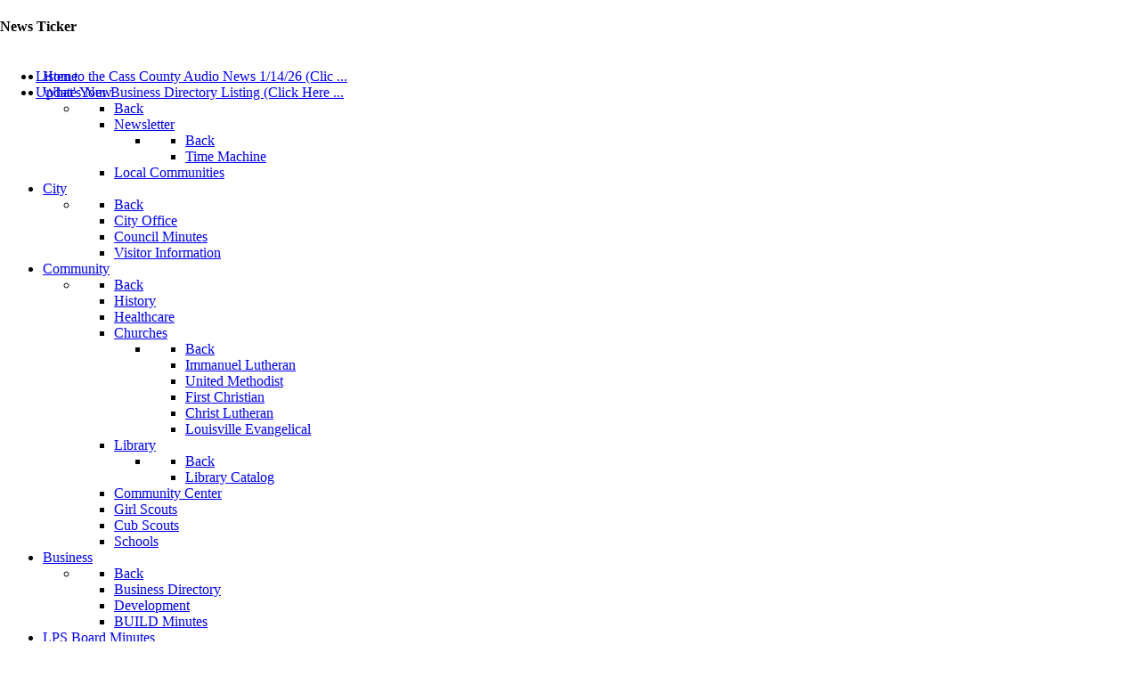

--- FILE ---
content_type: text/html; charset=utf-8
request_url: https://louisvillenebraska.com/index.php/flood-1923
body_size: 9466
content:
                            <!DOCTYPE html>
<html lang="en-GB" dir="ltr">
        
<head>
    
            <meta name="viewport" content="width=device-width, initial-scale=1.0">
        <meta http-equiv="X-UA-Compatible" content="IE=edge" />
        

                <link rel="icon" type="image/x-icon" href="/templates/rt_versla/custom/images/headers/louisville_favicon.png" />
        
            
         <meta charset="utf-8">
	<meta name="description" content="Welcome to Louisville, Nebraska 68037">
	<meta name="generator" content="Joomla! - Open Source Content Management">
	<title>Flood in Louisville, 1923</title>

    <link href="https://louisvillenebraska.com/modules/mod_jux_news_ticker/assets/css/style.css" rel="stylesheet">
	<link href="https://louisvillenebraska.com/modules/mod_jux_news_ticker/assets/css/font-awesome.min.css" rel="stylesheet">
	<link href="https://louisvillenebraska.com/modules/mod_jux_news_ticker/assets/css/dark.css" rel="stylesheet">
	<link href="/modules/mod_jux_news_ticker/assets/css/style/preset1.css" rel="stylesheet">
	<link href="/components/com_jevents/views/flat/assets/css/modstyle.css?v=3.6.83" rel="stylesheet">
	<link href="/media/gantry5/assets/css/lightcase.css" rel="stylesheet">
	<link href="/media/gantry5/engines/nucleus/css-compiled/nucleus.css" rel="stylesheet">
	<link href="/templates/rt_versla/custom/css-compiled/versla_26.css" rel="stylesheet">
	<link href="/media/gantry5/engines/nucleus/css-compiled/bootstrap5.css" rel="stylesheet">
	<link href="/media/system/css/joomla-fontawesome.min.css" rel="stylesheet">
	<link href="/media/plg_system_debug/css/debug.css" rel="stylesheet">
	<link href="/media/gantry5/assets/css/font-awesome.min.css" rel="stylesheet">
	<link href="/templates/rt_versla/custom/css-compiled/versla-joomla_26.css" rel="stylesheet">
	<link href="/templates/rt_versla/custom/css-compiled/custom_26.css" rel="stylesheet">
	<link href="/templates/rt_versla/css/animate.css" rel="stylesheet">
	<style>#jux_news_ticker308{position:fixed;left:0;width:100%;top:0;}</style>

    <script type="application/json" class="joomla-script-options new">{"system.paths":{"root":"","rootFull":"https://louisvillenebraska.com/","base":"","baseFull":"https://louisvillenebraska.com/"},"csrf.token":"feab0210f48b9e12d6d426b2cf62b458"}</script>
	<script src="/media/system/js/core.min.js?2cb912"></script>
	<script src="/media/vendor/jquery/js/jquery.min.js?3.7.1"></script>
	<script src="/media/legacy/js/jquery-noconflict.min.js?504da4"></script>
	<script src="https://louisvillenebraska.com/modules/mod_jux_news_ticker/assets/js/acmeticker.js"></script>
	<script src="https://code.jquery.com/ui/1.11.4/jquery-ui.min.js"></script>
	<script type="application/ld+json">{"@context":"https://schema.org","@graph":[{"@type":"Organization","@id":"https://louisvillenebraska.com/#/schema/Organization/base","name":"Louisville, Nebraska Community Website","url":"https://louisvillenebraska.com/"},{"@type":"WebSite","@id":"https://louisvillenebraska.com/#/schema/WebSite/base","url":"https://louisvillenebraska.com/","name":"Louisville, Nebraska Community Website","publisher":{"@id":"https://louisvillenebraska.com/#/schema/Organization/base"}},{"@type":"WebPage","@id":"https://louisvillenebraska.com/#/schema/WebPage/base","url":"https://louisvillenebraska.com/index.php/flood-1923","name":"Flood in Louisville, 1923","description":"Welcome to Louisville, Nebraska 68037","isPartOf":{"@id":"https://louisvillenebraska.com/#/schema/WebSite/base"},"about":{"@id":"https://louisvillenebraska.com/#/schema/Organization/base"},"inLanguage":"en-GB"},{"@type":"Article","@id":"https://louisvillenebraska.com/#/schema/com_content/article/76","name":"Flood in Louisville, 1923","headline":"Flood in Louisville, 1923","inLanguage":"en-GB","isPartOf":{"@id":"https://louisvillenebraska.com/#/schema/WebPage/base"}}]}</script>
	<script>function fetchMoreLatestEvents(modid, direction)
{        
        jQuery.ajax({
                    type : 'POST',
                    dataType : 'json',
                    url : "https://louisvillenebraska.com/index.php?option=com_jevents&ttoption=com_jevents&typeaheadtask=gwejson&file=fetchlatestevents&path=module&folder=mod_jevents_latest&token=feab0210f48b9e12d6d426b2cf62b458",
                    data : {'json':JSON.stringify({'modid':modid, 'direction':direction})},
                    contentType: "application/x-www-form-urlencoded; charset=utf-8",
                    scriptCharset: "utf-8"
            })                        
                .done(function( data ){                    
                    jQuery("#mod_events_latest_"+modid+"_data").replaceWith(data.html);
                    try {
                        document.getElementById("mod_events_latest_"+modid+"_data").parentNode.scrollIntoView({block: "start", behavior: "smooth"});
                    }
                    catch (e) {
                    }
                })
                .fail(function(x) {
        alert('fail '+x);
                });
}</script>

    
                
</head>

    <body class="gantry site com_content view-article no-layout no-task dir-ltr itemid-159 outline-26 g-offcanvas-left g-default g-style-preset1">
        
                    

        <div id="g-offcanvas"  data-g-offcanvas-swipe="0" data-g-offcanvas-css3="1">
                        <div class="g-grid">                        

        <div class="g-block size-100">
             <div id="mobile-menu-7181-particle" class="g-content g-particle">            <div id="g-mobilemenu-container" data-g-menu-breakpoint="48rem"></div>
            </div>
        </div>
            </div>
    </div>
        <div id="g-page-surround">
            <div class="g-offcanvas-hide g-offcanvas-toggle" role="navigation" data-offcanvas-toggle aria-controls="g-offcanvas" aria-expanded="false"><i class="fa fa-fw fa-bars"></i></div>                        

                                            
                <section id="g-top">
                                        <div class="g-grid">                        

        <div class="g-block size-100">
             <div class="g-system-messages">
                                            <div id="system-message-container">
    </div>

            
    </div>
        </div>
            </div>
            
    </section>
                                        
                <section id="g-navigation">
                                        <div class="g-grid">                        

        <div class="g-block size-100">
             <div class="g-content">
                                    <div class="platform-content"><div class=" moduletable ">
        <div class="jquery-arrow down" style="top: 0; height: 35px;width: 35px;">
    <i class="fa fa-angle-down" style="line-height: 35px"></i>
</div>
<div id="jux_news_ticker308" style="z-index:99!important;" class="jux-news-ticker-wrapper preset1">
    <div class="jux_sticky ticker-sliding">
        <div class="jux_boundary">
                            <div class="jux_ticker_header">
                    <h4>News Ticker</h4>
                </div>
            
            
                            <div id="jux-ticker308" class="jux-ticker-inner" style="position:relative!important;overflow: hidden;">
                                        <ul class="my-news-ticker">
                        <!-- Merge External Link -->
                                                        <li  class="jux-ticker-item">
                                    <a href="https://traffic.libsyn.com/secure/cassgram/Wed1_14AudioR.mp3" target="_blank"><span>Listen to the Cass County Audio News 1/14/26 (Clic ...</span></a>
                                </li>
                                                            <li  class="jux-ticker-item">
                                    <a href="https://forms.gle/dDSmqr5pX79Rokkb9" target="_blank"><span>Update Your Business Directory Listing (Click Here ...</span></a>
                                </li>
                            
                        
                                            </ul>
                </div>
                    </div>          

    </div>
</div>
    <!-- Process if display type is static -->
    
    
            <script>
            jQuery(document).ready(function ($) {
                jQuery('#jux_news_ticker308 .my-news-ticker').AcmeTicker({
                    type:'marquee',/*horizontal/horizontal/Marquee/type*/
                    direction: 'left',/*up/down/left/right*/
                    pauseOnFocus:true,
                    speed: 0.05,
                    pauseOnHover:true,
                    controls: {
                        toggle: $('.jux-news-ticker-pause'),/*Can be used for horizontal/horizontal/typewriter*//*not work for marquee*/
                    }
                });
            })

        </script>
    
    
    
</div></div>
            
        </div>
        </div>
            </div>
                            <div class="g-grid">                        

        <div class="g-block size-24">
             <div id="logo-5992-particle" class="g-content g-particle">            <a href="/" target="_self" title="" aria-label="" rel="home" class="g-logo">
                        <img src="/templates/rt_versla/custom/images/headers/LOUISVILLE_LONGLOGO_green.png"  alt="" />
            </a>
            </div>
        </div>
                    

        <div class="g-block size-71">
             <div id="menu-4196-particle" class="g-content g-particle">            <nav class="g-main-nav" data-g-hover-expand="true">
        <ul class="g-toplevel">
                                                                                                                
        
                
        
                
        
        <li class="g-menu-item g-menu-item-type-component g-menu-item-101 g-standard  ">
                            <a class="g-menu-item-container" href="/index.php">
                                                                <span class="g-menu-item-content">
                                    <span class="g-menu-item-title">Home</span>
            
                    </span>
                                                </a>
                                </li>
    
                                                                                                
        
                
        
                
        
        <li class="g-menu-item g-menu-item-type-component g-menu-item-107 g-parent g-standard g-menu-item-link-parent ">
                            <a class="g-menu-item-container" href="/index.php/newsletter">
                                                                <span class="g-menu-item-content">
                                    <span class="g-menu-item-title">What&#039;s New</span>
            
                    </span>
                    <span class="g-menu-parent-indicator" data-g-menuparent=""></span>                            </a>
                                                                            <ul class="g-dropdown g-inactive g-fade g-dropdown-right">
            <li class="g-dropdown-column">
                        <div class="g-grid">
                        <div class="g-block size-100">
            <ul class="g-sublevel">
                <li class="g-level-1 g-go-back">
                    <a class="g-menu-item-container" href="#" data-g-menuparent=""><span>Back</span></a>
                </li>
                                                                                                                    
        
                
        
                
        
        <li class="g-menu-item g-menu-item-type-component g-menu-item-108 g-parent g-menu-item-link-parent ">
                            <a class="g-menu-item-container" href="/index.php/newsletter/louisville-newsletter">
                                                                <span class="g-menu-item-content">
                                    <span class="g-menu-item-title">Newsletter</span>
            
                    </span>
                    <span class="g-menu-parent-indicator" data-g-menuparent=""></span>                            </a>
                                                                            <ul class="g-dropdown g-inactive g-fade g-dropdown-right">
            <li class="g-dropdown-column">
                        <div class="g-grid">
                        <div class="g-block size-100">
            <ul class="g-sublevel">
                <li class="g-level-2 g-go-back">
                    <a class="g-menu-item-container" href="#" data-g-menuparent=""><span>Back</span></a>
                </li>
                                                                                                                    
        
                
        
                
        
        <li class="g-menu-item g-menu-item-type-component g-menu-item-936  ">
                            <a class="g-menu-item-container" href="/index.php/newsletter/louisville-newsletter/time-machine">
                                                                <span class="g-menu-item-content">
                                    <span class="g-menu-item-title">Time Machine</span>
            
                    </span>
                                                </a>
                                </li>
    
    
            </ul>
        </div>
            </div>

            </li>
        </ul>
            </li>
    
                                                                                                
        
                
        
                
        
        <li class="g-menu-item g-menu-item-type-url g-menu-item-109  ">
                            <a class="g-menu-item-container" href="http://www.ncwp.org/">
                                                                <span class="g-menu-item-content">
                                    <span class="g-menu-item-title">Local Communities</span>
            
                    </span>
                                                </a>
                                </li>
    
    
            </ul>
        </div>
            </div>

            </li>
        </ul>
            </li>
    
                                                                                                
        
                
        
                
        
        <li class="g-menu-item g-menu-item-type-component g-menu-item-178 g-parent g-standard g-menu-item-link-parent ">
                            <a class="g-menu-item-container" href="/index.php/city-office">
                                                                <span class="g-menu-item-content">
                                    <span class="g-menu-item-title">City</span>
            
                    </span>
                    <span class="g-menu-parent-indicator" data-g-menuparent=""></span>                            </a>
                                                                            <ul class="g-dropdown g-inactive g-fade g-dropdown-right">
            <li class="g-dropdown-column">
                        <div class="g-grid">
                        <div class="g-block size-100">
            <ul class="g-sublevel">
                <li class="g-level-1 g-go-back">
                    <a class="g-menu-item-container" href="#" data-g-menuparent=""><span>Back</span></a>
                </li>
                                                                                                                    
        
                
        
                
        
        <li class="g-menu-item g-menu-item-type-component g-menu-item-188  ">
                            <a class="g-menu-item-container" href="/index.php/city-office/city-office">
                                                                <span class="g-menu-item-content">
                                    <span class="g-menu-item-title">City Office</span>
            
                    </span>
                                                </a>
                                </li>
    
                                                                                                
        
                
        
                
        
        <li class="g-menu-item g-menu-item-type-component g-menu-item-180  ">
                            <a class="g-menu-item-container" href="/index.php/city-office/city-council-minutes">
                                                                <span class="g-menu-item-content">
                                    <span class="g-menu-item-title">Council Minutes</span>
            
                    </span>
                                                </a>
                                </li>
    
                                                                                                
        
                
        
                
        
        <li class="g-menu-item g-menu-item-type-component g-menu-item-179  ">
                            <a class="g-menu-item-container" href="/index.php/city-office/city-louisville">
                                                                <span class="g-menu-item-content">
                                    <span class="g-menu-item-title">Visitor Information</span>
            
                    </span>
                                                </a>
                                </li>
    
    
            </ul>
        </div>
            </div>

            </li>
        </ul>
            </li>
    
                                                                                                
        
                
        
                
        
        <li class="g-menu-item g-menu-item-type-component g-menu-item-112 g-parent g-standard g-menu-item-link-parent ">
                            <a class="g-menu-item-container" href="/index.php/our-community">
                                                                <span class="g-menu-item-content">
                                    <span class="g-menu-item-title">Community</span>
            
                    </span>
                    <span class="g-menu-parent-indicator" data-g-menuparent=""></span>                            </a>
                                                                            <ul class="g-dropdown g-inactive g-fade g-dropdown-right">
            <li class="g-dropdown-column">
                        <div class="g-grid">
                        <div class="g-block size-100">
            <ul class="g-sublevel">
                <li class="g-level-1 g-go-back">
                    <a class="g-menu-item-container" href="#" data-g-menuparent=""><span>Back</span></a>
                </li>
                                                                                                                    
        
                
        
                
        
        <li class="g-menu-item g-menu-item-type-component g-menu-item-155  ">
                            <a class="g-menu-item-container" href="/index.php/our-community/history">
                                                                <span class="g-menu-item-content">
                                    <span class="g-menu-item-title">History</span>
            
                    </span>
                                                </a>
                                </li>
    
                                                                                                
        
                
        
                
        
        <li class="g-menu-item g-menu-item-type-component g-menu-item-176  ">
                            <a class="g-menu-item-container" href="/index.php/our-community/healthcare">
                                                                <span class="g-menu-item-content">
                                    <span class="g-menu-item-title">Healthcare</span>
            
                    </span>
                                                </a>
                                </li>
    
                                                                                                
        
                
        
                
        
        <li class="g-menu-item g-menu-item-type-url g-menu-item-173 g-parent g-menu-item-link-parent ">
                            <a class="g-menu-item-container" href="#">
                                                                <span class="g-menu-item-content">
                                    <span class="g-menu-item-title">Churches</span>
            
                    </span>
                    <span class="g-menu-parent-indicator" data-g-menuparent=""></span>                            </a>
                                                                            <ul class="g-dropdown g-inactive g-fade g-dropdown-right">
            <li class="g-dropdown-column">
                        <div class="g-grid">
                        <div class="g-block size-100">
            <ul class="g-sublevel">
                <li class="g-level-2 g-go-back">
                    <a class="g-menu-item-container" href="#" data-g-menuparent=""><span>Back</span></a>
                </li>
                                                                                                                    
        
                
        
                
        
        <li class="g-menu-item g-menu-item-type-url g-menu-item-169  ">
                            <a class="g-menu-item-container" href="http://www.Immanuel-Louisville.org">
                                                                <span class="g-menu-item-content">
                                    <span class="g-menu-item-title">Immanuel Lutheran</span>
            
                    </span>
                                                </a>
                                </li>
    
                                                                                                
        
                
        
                
        
        <li class="g-menu-item g-menu-item-type-url g-menu-item-170  ">
                            <a class="g-menu-item-container" href="http://www.1umclouisvillene.org/">
                                                                <span class="g-menu-item-content">
                                    <span class="g-menu-item-title">United Methodist</span>
            
                    </span>
                                                </a>
                                </li>
    
                                                                                                
        
                
        
                
        
        <li class="g-menu-item g-menu-item-type-url g-menu-item-168  ">
                            <a class="g-menu-item-container" href="https://sites.google.com/site/firstchristianchurchdoc/">
                                                                <span class="g-menu-item-content">
                                    <span class="g-menu-item-title">First Christian</span>
            
                    </span>
                                                </a>
                                </li>
    
                                                                                                
        
                
        
                
        
        <li class="g-menu-item g-menu-item-type-url g-menu-item-195  ">
                            <a class="g-menu-item-container" href="http://www.clccassne.com">
                                                                <span class="g-menu-item-content">
                                    <span class="g-menu-item-title">Christ Lutheran</span>
            
                    </span>
                                                </a>
                                </li>
    
                                                                                                
        
                
        
                
        
        <li class="g-menu-item g-menu-item-type-url g-menu-item-257  ">
                            <a class="g-menu-item-container" href="http://www.louisvilleefc.org/contact.html">
                                                                <span class="g-menu-item-content">
                                    <span class="g-menu-item-title">Louisville Evangelical</span>
            
                    </span>
                                                </a>
                                </li>
    
    
            </ul>
        </div>
            </div>

            </li>
        </ul>
            </li>
    
                                                                                                
        
                
        
                
        
        <li class="g-menu-item g-menu-item-type-component g-menu-item-164 g-parent g-menu-item-link-parent ">
                            <a class="g-menu-item-container" href="/index.php/our-community/library">
                                                                <span class="g-menu-item-content">
                                    <span class="g-menu-item-title">Library</span>
            
                    </span>
                    <span class="g-menu-parent-indicator" data-g-menuparent=""></span>                            </a>
                                                                            <ul class="g-dropdown g-inactive g-fade g-dropdown-right">
            <li class="g-dropdown-column">
                        <div class="g-grid">
                        <div class="g-block size-100">
            <ul class="g-sublevel">
                <li class="g-level-2 g-go-back">
                    <a class="g-menu-item-container" href="#" data-g-menuparent=""><span>Back</span></a>
                </li>
                                                                                                                    
        
                
        
                
        
        <li class="g-menu-item g-menu-item-type-url g-menu-item-165  ">
                            <a class="g-menu-item-container" href="https://louisville.biblionix.com/atoz/catalog/">
                                                                <span class="g-menu-item-content">
                                    <span class="g-menu-item-title">Library Catalog</span>
            
                    </span>
                                                </a>
                                </li>
    
    
            </ul>
        </div>
            </div>

            </li>
        </ul>
            </li>
    
                                                                                                
        
                
        
                
        
        <li class="g-menu-item g-menu-item-type-component g-menu-item-184  ">
                            <a class="g-menu-item-container" href="/index.php/our-community/senior-center">
                                                                <span class="g-menu-item-content">
                                    <span class="g-menu-item-title">Community Center</span>
            
                    </span>
                                                </a>
                                </li>
    
                                                                                                
        
                
        
                
        
        <li class="g-menu-item g-menu-item-type-component g-menu-item-185  ">
                            <a class="g-menu-item-container" href="/index.php/our-community/girl-scouts">
                                                                <span class="g-menu-item-content">
                                    <span class="g-menu-item-title">Girl Scouts</span>
            
                    </span>
                                                </a>
                                </li>
    
                                                                                                
        
                
        
                
        
        <li class="g-menu-item g-menu-item-type-component g-menu-item-187  ">
                            <a class="g-menu-item-container" href="/index.php/our-community/cub-scouts">
                                                                <span class="g-menu-item-content">
                                    <span class="g-menu-item-title">Cub Scouts</span>
            
                    </span>
                                                </a>
                                </li>
    
                                                                                                
        
                
        
                
        
        <li class="g-menu-item g-menu-item-type-url g-menu-item-166  ">
                            <a class="g-menu-item-container" href="http://www.lpslions.org/">
                                                                <span class="g-menu-item-content">
                                    <span class="g-menu-item-title">Schools</span>
            
                    </span>
                                                </a>
                                </li>
    
    
            </ul>
        </div>
            </div>

            </li>
        </ul>
            </li>
    
                                                                                                
        
                
        
                
        
        <li class="g-menu-item g-menu-item-type-component g-menu-item-153 g-parent g-standard g-menu-item-link-parent ">
                            <a class="g-menu-item-container" href="/index.php/business">
                                                                <span class="g-menu-item-content">
                                    <span class="g-menu-item-title">Business</span>
            
                    </span>
                    <span class="g-menu-parent-indicator" data-g-menuparent=""></span>                            </a>
                                                                            <ul class="g-dropdown g-inactive g-fade g-dropdown-right">
            <li class="g-dropdown-column">
                        <div class="g-grid">
                        <div class="g-block size-100">
            <ul class="g-sublevel">
                <li class="g-level-1 g-go-back">
                    <a class="g-menu-item-container" href="#" data-g-menuparent=""><span>Back</span></a>
                </li>
                                                                                                                    
        
                
        
                
        
        <li class="g-menu-item g-menu-item-type-component g-menu-item-177  ">
                            <a class="g-menu-item-container" href="/index.php/business/business">
                                                                <span class="g-menu-item-content">
                                    <span class="g-menu-item-title">Business Directory</span>
            
                    </span>
                                                </a>
                                </li>
    
                                                                                                
        
                
        
                
        
        <li class="g-menu-item g-menu-item-type-component g-menu-item-172  ">
                            <a class="g-menu-item-container" href="/index.php/business/economic-development">
                                                                <span class="g-menu-item-content">
                                    <span class="g-menu-item-title">Development</span>
            
                    </span>
                                                </a>
                                </li>
    
                                                                                                
        
                
        
                
        
        <li class="g-menu-item g-menu-item-type-component g-menu-item-662  ">
                            <a class="g-menu-item-container" href="/index.php/business/build-minutes">
                                                                <span class="g-menu-item-content">
                                    <span class="g-menu-item-title">BUILD Minutes</span>
            
                    </span>
                                                </a>
                                </li>
    
    
            </ul>
        </div>
            </div>

            </li>
        </ul>
            </li>
    
                                                                                                
        
                
        
                
        
        <li class="g-menu-item g-menu-item-type-component g-menu-item-984 g-standard  ">
                            <a class="g-menu-item-container" href="/index.php/lps-board-minutes">
                                                                <span class="g-menu-item-content">
                                    <span class="g-menu-item-title">LPS Board Minutes</span>
            
                    </span>
                                                </a>
                                </li>
    
    
        </ul>
    </nav>
            </div>
        </div>
                    

        <div class="g-block size-5">
             <div id="social-3914-particle" class="g-content g-particle">            <div class="g-social ">
                                            <a href="http://www.twitter.com/louisvillene" target="_blank" rel="noopener noreferrer">
                <span class="fa fa-twitter-square fa-fw fa-lg"></span>                <span class="g-social-text"></span>            </a>
            </div>
            </div>
        </div>
            </div>
            
    </section>
                                        
                <section id="g-slideshow">
                                        <div class="g-grid">                        

        <div class="g-block size-100 nopaddingall nomarginall">
             <div id="simplecontent-9784-particle" class="g-content g-particle">            <div class="">
        <div class="g-simplecontent">

            
                            <div class="g-simplecontent-item g-simplecontent-layout-header">
                    
                    
                    
                                                                    <div class="g-simplecontent-item-content-title"><b><i><font style="color: #ff0000;">"We are closer than you think!"</font></i></b></div>
                                                                                        
                    
                                        
                                    </div>
            
        </div>
    </div>
            </div>
        </div>
            </div>
                            <div class="g-grid">                        

        <div class="g-block size-100 flush">
             <div id="owlshowcase-2543-particle" class="g-content g-particle">            <div class=" g-owlcarousel-showcase g-owlcarousel-6-items">
            
            
            <div id="g-owlcarousel-owlshowcase-2543" class="g-owlcarousel owl-carousel g-owlcarousel-fullwidth">

                
                                                                <div class="item">
                                                            <a href="/templates/rt_versla/custom/images/owlcarousel/playground.jpg" class="g-showcase-image-link" data-rel="lightcase" title="">
                                                            <div class="showcase-image">
                                    <img class="owl-lazy" data-src="/templates/rt_versla/custom/images/owlcarousel/playground.jpg" alt="" />                                    <div class="item-overlay">
                                                                                                                                                            </div>
                                </div>
                            </a>
                        </div>
                                            <div class="item">
                                                            <a href="/templates/rt_versla/custom/images/owlcarousel/louisville_sign.jpg" class="g-showcase-image-link" data-rel="lightcase" title="">
                                                            <div class="showcase-image">
                                    <img class="owl-lazy" data-src="/templates/rt_versla/custom/images/owlcarousel/louisville_sign.jpg" alt="" />                                    <div class="item-overlay">
                                                                                                                                                            </div>
                                </div>
                            </a>
                        </div>
                                            <div class="item">
                                                            <a href="/templates/rt_versla/custom/images/owlcarousel/mainstreet2017.jpg" class="g-showcase-image-link" data-rel="lightcase" title="">
                                                            <div class="showcase-image">
                                    <img class="owl-lazy" data-src="/templates/rt_versla/custom/images/owlcarousel/mainstreet2017.jpg" alt="" />                                    <div class="item-overlay">
                                                                                                                                                            </div>
                                </div>
                            </a>
                        </div>
                                            <div class="item">
                                                            <a href="/templates/rt_versla/custom/images/owlcarousel/05graduates2017.jpg" class="g-showcase-image-link" data-rel="lightcase" title="">
                                                            <div class="showcase-image">
                                    <img class="owl-lazy" data-src="/templates/rt_versla/custom/images/owlcarousel/05graduates2017.jpg" alt="" />                                    <div class="item-overlay">
                                                                                                                                                            </div>
                                </div>
                            </a>
                        </div>
                                            <div class="item">
                                                            <a href="/templates/rt_versla/custom/images/owlcarousel/trap_shoot.jpg" class="g-showcase-image-link" data-rel="lightcase" title="">
                                                            <div class="showcase-image">
                                    <img class="owl-lazy" data-src="/templates/rt_versla/custom/images/owlcarousel/trap_shoot.jpg" alt="" />                                    <div class="item-overlay">
                                                                                                                                                            </div>
                                </div>
                            </a>
                        </div>
                                            <div class="item">
                                                            <a href="/templates/rt_versla/custom/images/owlcarousel/LVparks.jpg" class="g-showcase-image-link" data-rel="lightcase" title="">
                                                            <div class="showcase-image">
                                    <img class="owl-lazy" data-src="/templates/rt_versla/custom/images/owlcarousel/LVparks.jpg" alt="" />                                    <div class="item-overlay">
                                                                                                                                                            </div>
                                </div>
                            </a>
                        </div>
                    
                
            </div>
        </div>
            </div>
        </div>
            </div>
            
    </section>
                                    
                                
    
    
                <section id="g-container-main" class="g-wrapper">
                            <div class="g-grid">                        

        <div class="g-block size-69">
             <main id="g-mainbar">
                                        <div class="g-grid">                        

        <div class="g-block size-100">
             <div class="g-content">
                                    <div class="platform-content"><div class="mainbar-a moduletable center">
        <div class="mod-banners bannergroup">
    <div class="bannerheader">
        Made possible in part by Community Sustaining Sponsor    </div>

    <div class="mod-banners__item banneritem">
                                                                                                                                                                                                                                                                                                                                                                <a
                            href="/index.php/component/banners/click/16" target="_blank" rel="noopener noreferrer"
                            title="Lower Platte South NRD">
                            <img src="https://louisvillenebraska.com/images/banners/LPSNRD_Community_Websites_Sponsorship_Banner.png" alt="Lower Platte South NRD">                        </a>
                                                            </div>

    <div class="mod-banners__footer bannerfooter">
        <a href="https://ncwp.org/index.php/sponsors/css-application">To become a 2025 CSS sponsor click here</a>    </div>
</div>
</div></div><div class="platform-content"><div class="mainbar-a moduletable   visible-phone visible-tablet hidden-desktop nomarginall nopaddingall">
        
<div id="mod-custom252" class="mod-custom custom">
    <p style="text-align: center;"><span style="font-family: helvetica; color: #0c4f0c;"><em>Made possible in part by Prime Sponsor<br></em></span><a href="https://wittephysicaltherapy.com/"><img src="/images/banners/WPTbannerLV.png" alt="Witte Physical Therapy in Louisville and Plattsmouth" style="border: 1px solid #000000;" width="329" height="545"><br></a><a href="http://www.ncwp.org/index.php/ads/prime-sponsor-ad">To become a Prime Sponsor click here</a></p></div>
</div></div><div class="platform-content"><div class="mainbar-a moduletable   visible-phone visible-tablet hidden-desktop nomarginall nopaddingall">
        
<div id="mod-custom255" class="mod-custom custom">
    <p style="text-align: center;"><span style="font-family: helvetica; color: #0c4f0c;"><em>Made possible in part by Prime Sponsor<br /></em></span><a href="https://www.gychevyplattsmouth.net/"><img style="border: 1px solid #000000;" src="/images/banners/GYC_bannerJ.jpg" alt="Gregg Young Chevrolet" width="314" height="514" /><br /></a><a href="http://www.ncwp.org/index.php/ads/prime-sponsor-ad">To become a Prime Sponsor click here</a></p></div>
</div></div>
            
        </div>
        </div>
            </div>
                            <div class="g-grid">                        

        <div class="g-block size-100">
             <div class="g-content">
                                                            <div class="platform-content container"><div class="row"><div class="col"><div class="com-content-article item-page">
    <meta itemprop="inLanguage" content="en-GB">
    
    
        <div class="page-header">
        <h1>
            Flood in Louisville, 1923        </h1>
                            </div>
        
        
    
    
        
                                                <div class="com-content-article__body">
        <ul>
	<li>
	<h3><span style="color: #000000"><b><span style="font-family: Arial">&quot;Mill Creek overflows
	its banks and carries death and destruction in its wake&quot;</span></b></span></h3></li>
</ul>
<ul>
	<li>
	<h3><span style="color: #000000"><b><span style="font-family: Arial">
	</span><span style="font-family: Arial">&quot;Greatest Calamity in History of
	Louisville&quot;</span></b></span></h3></li>
</ul>
<ul>
	<li>
	<h3><span style="color: #000000"><b><span style="font-family: Arial">
	</span><span style="font-family: Arial">&quot;Terrific Flood Visits Louisville Last
	Friday Night Taking the Lives of 12 People&quot;</span></b></span></h3></li>
</ul>
<ul>
	<li>
	<h3><span style="color: #000000"><b><span style="font-family: Arial">
	</span><span style="font-family: Arial">&quot;Damage to property is also very
	heavy&quot;</span></b></span></h3></li>
</ul>
<ul>
	<li>
	<h3><span style="color: #000000"><b><span style="font-family: Arial">
	</span><span style="font-family: Arial">&quot;Heroic Work of Rescuers Who Risk Their
	Lives in Effort to Save Women and Children Trapped in Their Homes by Rapidly Rising
	Waters&quot;</span></b></span></h3></li>
</ul>
 <p align="left">
<span style="font-family: Arial">These were the headlines on the October 5th paper in
1923, when 12 people lost their lives in a flood which came down Mill Creek at about 7
p.m. on September 28. </span>
</p>
<p align="left">
<span style="font-family: Arial">The flood came as a culmination of a terrific rain
which had continued throughout the afternoon. The creek had risen gradually for more than
an hour before it reached a danger point, and debris had lodged against the pile bridge of
the Missouri Pacific at the south end of town until a complete dam was formed, which
caused the creek to overflow its banks and spread out over the town. it was believed by
many, who witnessed the flood, and who viewed the dam at the bridge, that had it not been
for the stoppage at that point the creek would have remained in its banks.</span>
</p>
<p align="left">
<span style="font-family: Arial">The dead were: Robert McCarver, 31; Mrs. William
McCarver; William McCarver, 29; Pearl Brunkow; Pauline Brunkow; Mrs. Alfred Laird, 25;
Alfred Laird, 32; Herbert Laird, 7; Leonard Laird; Mrs. J. W. Morgan, 42; Clarence Morgan
(was never found); and Mrs. Lou Smith, 48, of Rock Falls, (never found).</span>
</p>
<p align="left">
<span style="font-family: Arial">Susie McCarver, (mother of Robert and William McCarver,
and Mrs. Alfred Laird and a sister of Mrs. Smith of Ill.), had been buried the day of the
flood and the family had returned to the home. The McCarver house was along the creek west
of 701 Walnut. Mrs. Morgan lived at 712 Main. The first warning the occupants of the house
had was when the waters began to surround the house and come in through the doors. When
the water became knee deep William McCarver and Alfred Laird took their children to the
neighbors, M. L. Williams, 17 Walnut. Williams saw the men enter the house and tried to
follow them to help, but on account of the rapid rise of the water in a few seconds, he
was unable to walk against the stream. About that time he heard cries and shrieks for just
a few seconds and house began to move off its foundation.</span>
</p>
<p align="left">
<span style="font-family: Arial">When morning came and everyone could be reached it was
learned that 12 people were lost. The creek banks were lined with searches and by Saturday
afternoon nine bodies were found. The body of Mrs. William McCarver was found on Tuesday
afternoon by the Papillion searches. the body was in waist deep water and covered with a
flood of mud.</span>
</p>
<p align="left">
<span style="font-family: Arial">J. M. Hoover, the &quot;oldest inhabitant,&quot;
stated, &quot;Last Friday's flood was the greatest since white men came to inhabit this
part of the country. In February, 1865, there was a flood which covered the present site
of Louisville, but the water on September 28 was six feet higher.&quot;</span>
</p>
<p align="left">
<span style="font-family: Arial">Mr. Schoeman was 85 and his wife 75, and they hardly
felt able to tackle and wade in the deep water. Mr. and Mrs. Fred Shelhorn had reached
higher ground and Mr. Shelhorn decided to go back and get the Schoemans. The water rose
higher and higher in the Schoeman home until it was up to the neck of Mr. Schoeman. Mrs.
Schoeman had climbed on the top of the furniture and had the wonderful presence of mind to
take some matches with her in her climb and she lighted those and waved them at the window
to show people they were in the house until they were rescued. Just as they left, the
house started moving down the stream but was stopped by a large tree.</span>
</p>
<p align="left">
<span style="font-family: Arial">The worst loser was Mrs. C. G. Clifford whose home was
swept away, leaving not a trace of it (her house was where the tennis courts are now).</span>
</p>
<p align="left">
<span style="font-family: Arial">Almost every business house on Main Street was flooded
to a depth of from one to four feet and when the waters subsided it left a coating of mud
of from four inches to a foot in depth.</span>
</p>
<p align="left">
<span style="font-family: Arial">The storm demonstrated the helplessness of men against
the unconquerable elements of wind and water. At almost the identical time Louisville
being inundated, a tornado and cloudburst at Council Bluffs was causing a heavy life and
property loss, the reports placing the number of dead at twenty and a property damage
fully as heavy as that suffered here. The hand of man may erect gigantic buildings,
towering bridges, etc., but ever must he reckon with unconquerable elements.</span>
</p>
<p align="left">
<span style="font-family: Arial">Miss Marjorie Twiss and Miss Lydia Pautsch were
telephone operators, who remained at their posts nearly all night. (The telephone office
was on the north section of River City Antiques - 221 Main).</span>
</p>
    </div>

        
                                        </div></div></div></div>
    
            
    </div>
        </div>
            </div>
            
    </main>
        </div>
                    

        <div class="g-block size-31">
             <aside id="g-aside">
                                        <div class="g-grid">                        

        <div class="g-block size-100">
             <div class="g-content">
                                    <div class="platform-content"><div class=" moduletable ">
            <h3 class="g-title">Latest Events</h3>        <table class="mod_events_latest_table jevbootstrap" width="100%" border="0" cellspacing="0" cellpadding="0" align="center"><tr><td class="mod_events_latest_first" style="border-color:#ccc"><span class="mod_events_latest_date">Wed Feb 11 @ 7:00PM</span> - <span class="mod_events_latest_date"></span><br />
<span class="mod_events_latest_content"><a href="/index.php/component/jevents/icalrepeat.detail/2026/02/11/970/-/city-council?Itemid=101&filter_reset=1"  target="_top" >City Council</a></span></td></tr>
</table>
</div></div>
            
        </div>
        </div>
            </div>
                            <div class="g-grid">                        

        <div class="g-block size-100">
             <div class="g-content">
                                    <div class="platform-content"><div class="aside-a moduletable hidden-phone hidden-tablet nomarginall nopaddingall">
        
<div id="mod-custom251" class="mod-custom custom">
    <p style="text-align: center;"><span style="font-family: helvetica; color: #0c4f0c;"><em>Made possible in part by Prime Sponsor<br></em></span><a href="https://wittephysicaltherapy.com/"><img src="/images/banners/WPTbannerLV.png" alt="Witte Physical Therapy in Louisville and Plattsmouth" style="border: 1px solid #000000;" width="329" height="545"><br></a><a href="http://www.ncwp.org/index.php/ads/prime-sponsor-ad">To become a Prime Sponsor click here</a></p></div>
</div></div><div class="platform-content"><div class="aside-a moduletable hidden-phone hidden-tablet nomarginall nopaddingall">
        
<div id="mod-custom254" class="mod-custom custom">
    <p style="text-align: center;"><span style="font-family: helvetica; color: #0c4f0c;"><em>Made possible in part by Prime Sponsor<br /></em></span><a href="https://www.gychevyplattsmouth.net/"><img style="border: 1px solid #000000;" src="/images/GYC_bannerJ.jpg" alt="Gregg Young Chevrolet" width="314" height="514" /><br /></a><a href="http://www.ncwp.org/index.php/ads/prime-sponsor-ad">To become a Prime Sponsor click here</a></p></div>
</div></div><div class="platform-content"><div class="aside-a moduletable hidden-phone hidden-tablet">
        
<div id="mod-custom310" class="mod-custom custom">
    <p style="text-align: center;"><a href="https://omahaelectrician.us/"><img src="/images/banners/Omaha_Electrician_vert_ad.png" width="304" height="504" alt="OmahaHealthcare"></a></p></div>
</div></div>
            
        </div>
        </div>
            </div>
            
    </aside>
        </div>
            </div>
    
    </section>
    
                                        
                <footer id="g-footer">
                                        <div class="g-grid">                        

        <div class="g-block size-65">
             <div class="g-content">
                                    <div class="platform-content"><div class="footer-a moduletable ">
        
<div id="mod-custom196" class="mod-custom custom">
    <p>Wirebuilt Co. / Nebraska Community Websites Project has been supporting Louisville, Nebraska community website since Spring of year 2000 when website was created as a millenium gift to the community. We strive to provide accurate and relevant information for Lousiville area citizens, you can submit your news, birthday or anniversary note, local event information free of charge to <a href="mailto:editor@louisvillenebraska.com">editor@louisvillenebraska.com</a> to be included into the newsletter.</p></div>
</div></div>
            
        </div>
        </div>
                    

        <div class="g-block size-35">
             <div class="g-content">
                                    <div class="platform-content"><div class="footer-b moduletable fp-footer-contact-info hidden-phone">
        
<div id="mod-custom197" class="mod-custom custom">
    <div class="gantry-width-90 gantry-width-block"><span class="rt-intro-text">+1 (402) 968-0821</span></div>
<div class="gantry-width-90 gantry-width-block"><span class="rt-intro-text">Wirebuilt Co./ NCWP</span><br /><span>Louisville, NE 68037</span></div>
<div class="gantry-width-90 gantry-width-block"><span class="rt-intro-text"><a href="mailto:Editor@LouisvilleNebraska.com">Editor@LouisvilleNebraska.com</a></span></div></div>
</div></div>
            
        </div>
        </div>
            </div>
            
    </footer>
                                        
                <section id="g-copyright">
                                        <div class="g-grid">                        

        <div class="g-block size-100 nopaddingleft nomarginleft">
             <div id="branding-1828-particle" class="g-content g-particle">            <div class="g-branding ">
    <center>&copy;  2000-2024 <a href="http://www.wirebuilt.com/" title="WireBuilt" class="g-powered-by">Powered by WireBuilt Co.</a></center>
</div>
            </div>
        </div>
            </div>
            
    </section>
                                
                        

        </div>
                    

                        <script type="text/javascript" src="/media/gantry5/assets/js/main.js"></script>
    <script type="text/javascript" src="/media/gantry5/assets/js/lightcase.js"></script>
    <script type="text/javascript" src="/templates/rt_versla/js/owlcarousel.js"></script>
    <script type="text/javascript">    jQuery(document).ready(function () {
        var owlowlshowcase_2543 = jQuery('#g-owlcarousel-owlshowcase-2543');
        owlowlshowcase_2543.owlCarousel({
        items: 6,
                lazyLoad: true,
                rtl: false,
                animateOut: 'fadeOut',
                        animateIn: 'fadeIn',
                        nav: true,
        navText: ['<i class="fa fa-chevron-left" aria-hidden="true"><' + '/i>', '<i class="fa fa-chevron-right" aria-hidden="true"><' + '/i>'],
                dots: false,
                loop: true,
                        autoplay: false,
                        responsive:{
            0: {
                items: 1,
            },
            750: {
                items: 3,
            },
            1300: {
                items: 6
            }
        },
                        })
    });
</script>
    <script type="text/javascript">jQuery(document).ready(function($) { jQuery('[data-rel^=lightcase]').lightcase({maxWidth: '100%', maxHeight: '100%', video: {width: '1280', height: '720'}}); });</script>
    

    

        
    </body>
</html>
